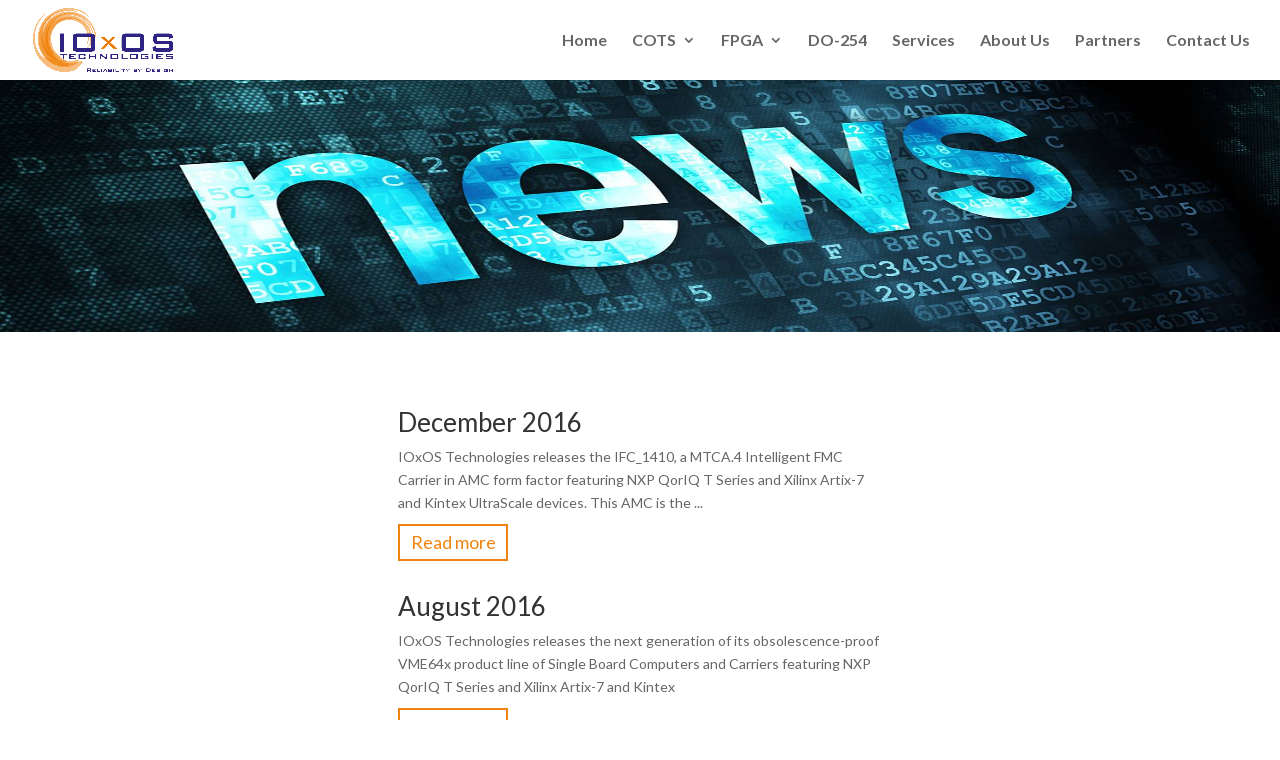

--- FILE ---
content_type: text/html; charset=UTF-8
request_url: https://www.ioxos.ch/rtca-do-160/
body_size: 8989
content:
<!DOCTYPE html>
<!--[if IE 6]>
<html id="ie6" lang="fr-FR" prefix="og: http://ogp.me/ns#">
<![endif]-->
<!--[if IE 7]>
<html id="ie7" lang="fr-FR" prefix="og: http://ogp.me/ns#">
<![endif]-->
<!--[if IE 8]>
<html id="ie8" lang="fr-FR" prefix="og: http://ogp.me/ns#">
<![endif]-->
<!--[if !(IE 6) | !(IE 7) | !(IE 8)  ]><!-->
<html lang="fr-FR" prefix="og: http://ogp.me/ns#">
<!--<![endif]-->
<head>
	<meta charset="UTF-8" />
			
	<meta http-equiv="X-UA-Compatible" content="IE=edge">
	<link rel="pingback" href="https://www.ioxos.ch/xmlrpc.php" />

		<!--[if lt IE 9]>
	<script src="https://www.ioxos.ch/wp-content/themes/Divi/js/html5.js" type="text/javascript"></script>
	<![endif]-->

	<script type="text/javascript">
		document.documentElement.className = 'js';
	</script>

	<script>var et_site_url='https://www.ioxos.ch';var et_post_id='139';function et_core_page_resource_fallback(a,b){"undefined"===typeof b&&(b=a.sheet.cssRules&&0===a.sheet.cssRules.length);b&&(a.onerror=null,a.onload=null,a.href?a.href=et_site_url+"/?et_core_page_resource="+a.id+et_post_id:a.src&&(a.src=et_site_url+"/?et_core_page_resource="+a.id+et_post_id))}
</script><title>IOxOS Technologies SA | RTCA DO-160</title>

<!-- This site is optimized with the Yoast SEO plugin v6.3 - https://yoast.com/wordpress/plugins/seo/ -->
<meta name="description" content="IOxOS Technologies provides hardware design services, from customer specification to final implementation, validation and verification, covering several skill areas, such as IP Cores, Single Board Computers and RTCA DO-160 compliance and others"/>
<link rel="canonical" href="https://www.ioxos.ch/rtca-do-160/" />
<link rel="publisher" href="https://plus.google.com/u/0/108121473551673029165"/>
<meta property="og:locale" content="fr_FR" />
<meta property="og:type" content="article" />
<meta property="og:title" content="IOxOS Technologies SA | RTCA DO-160" />
<meta property="og:description" content="IOxOS Technologies provides hardware design services, from customer specification to final implementation, validation and verification, covering several skill areas, such as IP Cores, Single Board Computers and RTCA DO-160 compliance and others" />
<meta property="og:url" content="https://www.ioxos.ch/rtca-do-160/" />
<meta property="og:site_name" content="Ioxos" />
<meta name="twitter:card" content="summary_large_image" />
<meta name="twitter:description" content="IOxOS Technologies provides hardware design services, from customer specification to final implementation, validation and verification, covering several skill areas, such as IP Cores, Single Board Computers and RTCA DO-160 compliance and others" />
<meta name="twitter:title" content="IOxOS Technologies SA | RTCA DO-160" />
<meta name="twitter:site" content="@IOxOS_Tech" />
<meta name="twitter:creator" content="@IOxOS_Tech" />
<script type='application/ld+json'>{"@context":"http:\/\/schema.org","@type":"WebSite","@id":"#website","url":"https:\/\/www.ioxos.ch\/","name":"Ioxos","potentialAction":{"@type":"SearchAction","target":"https:\/\/www.ioxos.ch\/?s={search_term_string}","query-input":"required name=search_term_string"}}</script>
<!-- / Yoast SEO plugin. -->

<link rel='dns-prefetch' href='//fonts.googleapis.com' />
<link rel='dns-prefetch' href='//s.w.org' />
<link rel="alternate" type="application/rss+xml" title="Ioxos &raquo; Flux" href="https://www.ioxos.ch/feed/" />
<link rel="alternate" type="application/rss+xml" title="Ioxos &raquo; Flux des commentaires" href="https://www.ioxos.ch/comments/feed/" />
<meta content="Divi v.3.0.99" name="generator"/><style type="text/css">
img.wp-smiley,
img.emoji {
	display: inline !important;
	border: none !important;
	box-shadow: none !important;
	height: 1em !important;
	width: 1em !important;
	margin: 0 .07em !important;
	vertical-align: -0.1em !important;
	background: none !important;
	padding: 0 !important;
}
</style>
<link rel='stylesheet' id='sb_mod_slick_css-css'  href='https://www.ioxos.ch/wp-content/plugins/divi_module_slick/slick.css?ver=4.9.5' type='text/css' media='all' />
<link rel='stylesheet' id='sb_mod_slick_custom_css-css'  href='https://www.ioxos.ch/wp-content/plugins/divi_module_slick/style.css?ver=4.9.5' type='text/css' media='all' />
<link rel='stylesheet' id='style-css'  href='https://www.ioxos.ch/wp-content/plugins/Divi_Switch/switch-style.css?ver=4.9.5' type='text/css' media='all' />
<link rel='stylesheet' id='contact-form-7-css'  href='https://www.ioxos.ch/wp-content/plugins/contact-form-7/includes/css/styles.css?ver=5.0.1' type='text/css' media='all' />
<link rel='stylesheet' id='db121_socicons-css'  href='https://www.ioxos.ch/wp-content/plugins/divi-booster/core/fixes/126-customizer-social-icons/icons.css?ver=2.7.2' type='text/css' media='all' />
<link rel='stylesheet' id='wtfdivi-user-css-css'  href='https://www.ioxos.ch/wp-content/uploads/wtfdivi/wp_head.css?ver=1521487062' type='text/css' media='all' />
<link rel='stylesheet' id='dp-ppp-css-css'  href='https://www.ioxos.ch/wp-content/plugins/dp-portfolio-posts-pro/css/style.css?ver=1.0.1' type='text/css' media='all' />
<link rel='stylesheet' id='n10s-hover-css'  href='https://www.ioxos.ch/wp-content/plugins/image-intense-v2/styles/n10s-styles.css?ver=4.9.5' type='text/css' media='all' />
<link rel='stylesheet' id='font-awesome-css'  href='https://www.ioxos.ch/wp-content/plugins/social-icon-widget/assets/css/font-awesome.min.css?ver=4.9.5' type='text/css' media='all' />
<link rel='stylesheet' id='main-style-css'  href='https://www.ioxos.ch/wp-content/plugins/social-icon-widget/assets/css/style.css?ver=4.9.5' type='text/css' media='all' />
<link rel='stylesheet' id='woocommerce-layout-css'  href='https://www.ioxos.ch/wp-content/plugins/woocommerce/assets/css/woocommerce-layout.css?ver=3.3.1' type='text/css' media='all' />
<link rel='stylesheet' id='woocommerce-smallscreen-css'  href='https://www.ioxos.ch/wp-content/plugins/woocommerce/assets/css/woocommerce-smallscreen.css?ver=3.3.1' type='text/css' media='only screen and (max-width: 768px)' />
<link rel='stylesheet' id='woocommerce-general-css'  href='https://www.ioxos.ch/wp-content/plugins/woocommerce/assets/css/woocommerce.css?ver=3.3.1' type='text/css' media='all' />
<link rel='stylesheet' id='divi-style-css'  href='https://www.ioxos.ch/wp-content/themes/Divi/style.css?ver=3.0.99' type='text/css' media='all' />
<link rel='stylesheet' id='et-builder-googlefonts-cached-css'  href='https://fonts.googleapis.com/css?family=Lato%3A100%2C100italic%2C300%2C300italic%2Cregular%2Citalic%2C700%2C700italic%2C900%2C900italic&#038;ver=4.9.5#038;subset=latin,latin-ext' type='text/css' media='all' />
<link rel='stylesheet' id='dashicons-css'  href='https://www.ioxos.ch/wp-includes/css/dashicons.min.css?ver=4.9.5' type='text/css' media='all' />
<link rel='stylesheet' id='elicus-blog-css-css'  href='https://www.ioxos.ch/wp-content/plugins/Divi-Blog-Extras/assets/css/elicus-blog.css?ver=2.0.11' type='text/css' media='all' />
<link rel='stylesheet' id='sb_dcl_custom_css-css'  href='https://www.ioxos.ch/wp-content/plugins/divi_extended_column_layouts/style.css?ver=4.9.5' type='text/css' media='all' />
<link rel='stylesheet' id='sb_et_woo_li_css-css'  href='https://www.ioxos.ch/wp-content/plugins/divi_woo_layout_injector/style.css?ver=4.9.5' type='text/css' media='all' />
<script type='text/javascript' src='https://www.ioxos.ch/wp-includes/js/jquery/jquery.js?ver=1.12.4'></script>
<script type='text/javascript' src='https://www.ioxos.ch/wp-includes/js/jquery/jquery-migrate.min.js?ver=1.4.1'></script>
<script type='text/javascript' src='https://www.ioxos.ch/wp-content/plugins/divi_module_slick/slick.min.js?ver=4.9.5'></script>
<script type='text/javascript' src='https://www.ioxos.ch/wp-content/plugins/divi_module_slick/script.js?ver=4.9.5'></script>
<script type='text/javascript'>
/* <![CDATA[ */
var ajax_object = {"ajaxurl":"https:\/\/www.ioxos.ch\/wp-admin\/admin-ajax.php","ajax_nonce":"1f9d728f9d"};
/* ]]> */
</script>
<script type='text/javascript' src='https://www.ioxos.ch/wp-content/plugins/Divi-Blog-Extras/assets/js/elicus-blog.js?ver=2.0.11'></script>
<script type='text/javascript' src='https://www.ioxos.ch/wp-content/plugins/dp-portfolio-posts-pro/js/ajax-get-post.js?ver=1.0.2'></script>
<link rel='https://api.w.org/' href='https://www.ioxos.ch/wp-json/' />
<link rel="EditURI" type="application/rsd+xml" title="RSD" href="https://www.ioxos.ch/xmlrpc.php?rsd" />
<link rel="wlwmanifest" type="application/wlwmanifest+xml" href="https://www.ioxos.ch/wp-includes/wlwmanifest.xml" /> 
<meta name="generator" content="WordPress 4.9.5" />
<meta name="generator" content="WooCommerce 3.3.1" />
<link rel='shortlink' href='https://www.ioxos.ch/?p=139' />
<style>
.db_pb_team_member_website_icon:before{content:"\e0e3";}
.db_pb_team_member_email_icon:before{content:"\e010";}
.db_pb_team_member_instagram_icon:before{content:"\e09a";}
</style>
<style>#et_builder_outer_content .db_pb_button_2,.db_pb_button_2{margin-left:30px}</style><script type="text/javascript" src="https://secure.hiss3lark.com/js/175601.js" ></script>
<noscript><img alt="" src="https://secure.hiss3lark.com/175601.png" style="display:none;" /></noscript>
<!-- Mobile Info 0.0.1 -->
<style>#mobile-actions{display:none;} @media (max-width:979px){#mobile-actions{display:block !important;} }#mobile-actions{position:fixed;z-index:9999;bottom:0;left:0;right:0;margin:0px;padding:0px;width:100%;background:rgba(51,51,51,0.9);}#mobile-actions li{float:none;width:1%;display:table-cell;list-style:none;text-align:center;}#mobile-actions li a{color:#fff;cursor:pointer;display:block;text-align:center;border-right:1px solid #333;padding:8px 0px;font-size:10px;line-height:16px;}#mobile-actions li a:hover{text-decoration:none;}#mobile-actions li:last-child a{border:none;}
#mobile-actions li a i.icon-number{background:url(https://www.ioxos.ch/wp-content/plugins/mobile-info_0.0.1/img/call.png);}#mobile-actions li a i.icon-email{background:url(https://www.ioxos.ch/wp-content/plugins/mobile-info_0.0.1/img/email.png);}#mobile-actions li a i.icon-location{background:url(https://www.ioxos.ch/wp-content/plugins/mobile-info_0.0.1/img/loc.png);}#mobile-actions li a i{width:24px;height:24px;display:inline-block;}</style>
<meta name="viewport" content="width=device-width, initial-scale=1.0, maximum-scale=1.0, user-scalable=0" /><link rel="shortcut icon" href="https://www.ioxos.ch/wp-content/uploads/2018/03/IOxOS.png" />	<noscript><style>.woocommerce-product-gallery{ opacity: 1 !important; }</style></noscript>
	<script>
  (function(){

    window.ldfdr = window.ldfdr || {};
    (function(d, s, ss, fs){
      fs = d.getElementsByTagName(s)[0];

      function ce(src){
        var cs  = d.createElement(s);
        cs.src = src;
        setTimeout(function(){fs.parentNode.insertBefore(cs,fs)}, 1);
      }

      ce(ss);
    })(document, 'script', 'https://sc.lfeeder.com/lftracker_v1_kn9Eq4RDVe08RlvP.js');
  })();
</script>
<link rel="stylesheet" id="et-core-unified-cached-inline-styles" href="https://www.ioxos.ch/wp-content/cache/et/139/et-core-unified-17678067079001.min.css" onerror="et_core_page_resource_fallback(this, true)" onload="et_core_page_resource_fallback(this)" /></head>
<body class="page-template-default page page-id-139 ds_style_cf7 desktop et_button_no_icon et_pb_button_helper_class et_fullwidth_nav et_fixed_nav et_show_nav et_cover_background et_pb_gutter windows et_pb_gutters3 et_primary_nav_dropdown_animation_fade et_secondary_nav_dropdown_animation_fade et_pb_footer_columns3 et_header_style_left et_pb_pagebuilder_layout et_right_sidebar et_divi_theme et_minified_js et_minified_css">

	<div id="page-container">

	
	
		<header id="main-header" data-height-onload="66">
			<div class="container clearfix et_menu_container">
							<div class="logo_container">
					<span class="logo_helper"></span>
					<a href="https://www.ioxos.ch/">
						<img src="https://www.ioxos.ch/wp-content/uploads/2018/02/IOxOS_Logo.png" alt="Ioxos" id="logo" data-height-percentage="80" />
					</a>
				</div>
				<div id="et-top-navigation" data-height="66" data-fixed-height="66">
											<nav id="top-menu-nav">
						<ul id="top-menu" class="nav"><li id="menu-item-42" class="menu-item menu-item-type-post_type menu-item-object-page menu-item-home menu-item-42"><a href="https://www.ioxos.ch/">Home</a></li>
<li id="menu-item-619" class="menu-item menu-item-type-custom menu-item-object-custom menu-item-has-children menu-item-619"><a href="#">COTS</a>
<ul class="sub-menu">
	<li id="menu-item-44" class="menu-item menu-item-type-post_type menu-item-object-page menu-item-44"><a href="https://www.ioxos.ch/single-board-computers/">Single Board Computers</a></li>
	<li id="menu-item-45" class="menu-item menu-item-type-post_type menu-item-object-page menu-item-45"><a href="https://www.ioxos.ch/io-interfaces/">IO Interfaces</a></li>
	<li id="menu-item-46" class="menu-item menu-item-type-post_type menu-item-object-page menu-item-46"><a href="https://www.ioxos.ch/pc-host-cards/">PC Host Cards</a></li>
	<li id="menu-item-47" class="menu-item menu-item-type-post_type menu-item-object-page menu-item-47"><a href="https://www.ioxos.ch/consulting-services/">Mezzanines</a></li>
</ul>
</li>
<li id="menu-item-620" class="menu-item menu-item-type-custom menu-item-object-custom menu-item-has-children menu-item-620"><a href="#">FPGA</a>
<ul class="sub-menu">
	<li id="menu-item-51" class="menu-item menu-item-type-post_type menu-item-object-page menu-item-51"><a href="https://www.ioxos.ch/aeronautic-rtca-do-178b/">IP Cores</a></li>
	<li id="menu-item-52" class="menu-item menu-item-type-post_type menu-item-object-page menu-item-52"><a href="https://www.ioxos.ch/aerospace-companies/">FPGA Designs Kits</a></li>
	<li id="menu-item-53" class="menu-item menu-item-type-post_type menu-item-object-page menu-item-53"><a href="https://www.ioxos.ch/single-chips-solutions/">Single chip solutions</a></li>
</ul>
</li>
<li id="menu-item-54" class="menu-item menu-item-type-post_type menu-item-object-page menu-item-54"><a href="https://www.ioxos.ch/do-254-safety-critical-airborne-applications/">DO-254</a></li>
<li id="menu-item-55" class="menu-item menu-item-type-post_type menu-item-object-page menu-item-55"><a href="https://www.ioxos.ch/hardware-design-services/">Services</a></li>
<li id="menu-item-145" class="menu-item menu-item-type-post_type menu-item-object-page menu-item-145"><a href="https://www.ioxos.ch/research-institutes/">About Us</a></li>
<li id="menu-item-146" class="menu-item menu-item-type-post_type menu-item-object-page menu-item-146"><a href="https://www.ioxos.ch/collaborative-network/">Partners</a></li>
<li id="menu-item-56" class="menu-item menu-item-type-post_type menu-item-object-page menu-item-56"><a href="https://www.ioxos.ch/contact-us/">Contact Us</a></li>
</ul>						</nav>
					
					<a href="https://www.ioxos.ch/panier/" class="et-cart-info">
				<span></span>
			</a>
					
					
					<div id="et_mobile_nav_menu">
				<div class="mobile_nav closed">
					<span class="select_page">Sélectionner une page</span>
					<span class="mobile_menu_bar mobile_menu_bar_toggle"></span>
				</div>
			</div>				</div> <!-- #et-top-navigation -->
			</div> <!-- .container -->
			<div class="et_search_outer">
				<div class="container et_search_form_container">
					<form role="search" method="get" class="et-search-form" action="https://www.ioxos.ch/">
					<input type="search" class="et-search-field" placeholder="Rechercher &hellip;" value="" name="s" title="Rechercher:" />					</form>
					<span class="et_close_search_field"></span>
				</div>
			</div>
		</header> <!-- #main-header -->

		<div id="et-main-area">

<div id="main-content">


			
				<article id="post-139" class="post-139 page type-page status-publish hentry">

				
					<div class="entry-content">
					<div class="et_pb_section et_pb_fullwidth_section  et_pb_section_0 et_section_regular">
				
				
				
					<div class="et_pb_module et_pb_slider  et_pb_fullwidth_slider_0">
				<div class="et_pb_slides">
					<div class="et_pb_slide et_pb_bg_layout_dark et_pb_media_alignment_center et_pb_slide_0 et-pb-active-slide">
				
				
				<div class="et_pb_container clearfix">
					<div class="et_pb_slider_container_inner">
						
						<div class="et_pb_slide_description">
							
							<div class="et_pb_slide_content"></div>
							
						</div> <!-- .et_pb_slide_description -->
					</div>
				</div> <!-- .et_pb_container -->
				
			</div> <!-- .et_pb_slide -->
			
				</div> <!-- .et_pb_slides -->
				
			</div> <!-- .et_pb_slider -->
			
				
			</div> <!-- .et_pb_section --><div class="et_pb_section  et_pb_section_1 et_section_regular">
				
				
				
					<div class=" et_pb_row et_pb_row_0">
				<div class="et_pb_column et_pb_column_1_4  et_pb_column_0 et_pb_column_empty et_pb_css_mix_blend_mode_passthrough">
				
				
				
			</div> <!-- .et_pb_column --><div class="et_pb_column et_pb_column_1_2  et_pb_column_1 et_pb_css_mix_blend_mode_passthrough">
				
				
				<div class="et_pb_text et_pb_module et_pb_bg_layout_light et_pb_text_align_left Titre-home et_pb_text_0">
				
				
				<div class="et_pb_text_inner">
					<h1>RTCA DO-160</h1>
				</div>
			</div> <!-- .et_pb_text --><div class="et_pb_portfolio_list et_pb_module et_pb_bg_layout_light  et_pb_dpblog_portfolio_0">
				
				<div id="post-456" class="et_pb_portfolio_item dp_portfolio_list_item post-456 post type-post status-publish format-standard hentry category-news">

							<div class="dp_portfolio_item_left">
				
														<h2><a href="https://www.ioxos.ch/wp-content/uploads/2018/02/MTCA4_Product_Line.pdf">December 2016</a></h2>
									
								
				
				
									<p class="post-excerpt">

IOxOS Technologies releases the IFC_1410, a MTCA.4 Intelligent FMC Carrier in AMC form factor featuring NXP QorIQ T Series and Xilinx Artix-7 and Kintex UltraScale devices. This AMC is the ... <a href="https://www.ioxos.ch/wp-content/uploads/2018/02/MTCA4_Product_Line.pdf" class="more-link" >Read more</a></p>
												</div>
								</div> <!-- .et_pb_portfolio_item -->
	
				<div id="post-455" class="et_pb_portfolio_item dp_portfolio_list_item post-455 post type-post status-publish format-standard hentry category-news">

							<div class="dp_portfolio_item_left">
				
														<h2><a href="https://www.ioxos.ch/wp-content/uploads/2018/02/VME-3rd-Generation.pdf">August 2016</a></h2>
									
								
				
				
									<p class="post-excerpt">

IOxOS Technologies releases the next generation of its obsolescence-proof VME64x product line of Single Board Computers and Carriers featuring NXP QorIQ T Series and Xilinx Artix-7 and Kintex  <a href="https://www.ioxos.ch/wp-content/uploads/2018/02/VME-3rd-Generation.pdf" class="more-link" >Read more</a></p>
												</div>
								</div> <!-- .et_pb_portfolio_item -->
	
				<div id="post-451" class="et_pb_portfolio_item dp_portfolio_list_item post-451 post type-post status-publish format-standard hentry category-news">

							<div class="dp_portfolio_item_left">
				
														<h2><a href="https://www.ioxos.ch/wp-content/uploads/2018/02/ALTHEA_7910_Press_Release.pdf">September 2014</a></h2>
									
								
				
				
									<p class="post-excerpt">

IOxOS Technologies releases the third generation of its PCI Express to VME64x Transparent Bridge targeting Xilinx Artix-7 devices for low cost and power efficient single chip solutions

 <a href="https://www.ioxos.ch/wp-content/uploads/2018/02/ALTHEA_7910_Press_Release.pdf" class="more-link" >Read more</a></p>
												</div>
								</div> <!-- .et_pb_portfolio_item -->
	
				<div id="post-450" class="et_pb_portfolio_item dp_portfolio_list_item post-450 post type-post status-publish format-standard hentry category-news">

							<div class="dp_portfolio_item_left">
				
														<h2><a href="https://www.ioxos.ch/may-2013/">May 2013</a></h2>
									
								
				
				
									<p class="post-excerpt">

IOxOS Technologies unveils an ultra high-performance data acquisition system under EPICS environment, combining the IFC_1210 with the new ADC_3110 FMC modules, featuring up to 16 channels ... <a href="https://www.ioxos.ch/may-2013/" class="more-link" >Read more</a></p>
												</div>
								</div> <!-- .et_pb_portfolio_item -->
	
				<div id="post-447" class="et_pb_portfolio_item dp_portfolio_list_item post-447 post type-post status-publish format-standard hentry category-news">

							<div class="dp_portfolio_item_left">
				
														<h2><a href="https://www.ioxos.ch/wp-content/uploads/2018/02/VCC_110x_Press_Release.pdf">August 2012</a></h2>
									
								
				
				
									<p class="post-excerpt">

IOxOS Technologies introduces the VCC_110x, a 6U VME64x Single Board Computer with the latest generation of intel Core i5 and i7 processors

 <a href="https://www.ioxos.ch/wp-content/uploads/2018/02/VCC_110x_Press_Release.pdf" class="more-link" >Read more</a></p>
												</div>
								</div> <!-- .et_pb_portfolio_item -->
	
				<div id="post-444" class="et_pb_portfolio_item dp_portfolio_list_item post-444 post type-post status-publish format-standard hentry category-news">

							<div class="dp_portfolio_item_left">
				
														<h2><a href="https://www.ioxos.ch/wp-content/uploads/2018/02/IFC_1210_Press_Release.pdf">September 2011</a></h2>
									
								
				
				
									<p class="post-excerpt">

IOxOS Technologies introduces the IFC_1210, a 6U VME64x Single Board Computer which leverages the Freescale PowerPC P2020 and Xilinx Virtex-6T 40nm FPGA win-win combination

 <a href="https://www.ioxos.ch/wp-content/uploads/2018/02/IFC_1210_Press_Release.pdf" class="more-link" >Read more</a></p>
												</div>
								</div> <!-- .et_pb_portfolio_item -->
	
				<div id="post-441" class="et_pb_portfolio_item dp_portfolio_list_item post-441 post type-post status-publish format-standard hentry category-news">

							<div class="dp_portfolio_item_left">
				
														<h2><a href="https://www.ioxos.ch/wp-content/uploads/2018/02/IPV_1102_A1_Press_Release.pdf">April 2011</a></h2>
									
								
				
				
									<p class="post-excerpt">

IOxOS Technologies extends its comprehensive family of PCI Express centric COTS introducing the IPV_1102, a 6U VME64x Single Board Computer based on PowerPC P2020 computing core and Xilinx ... <a href="https://www.ioxos.ch/wp-content/uploads/2018/02/IPV_1102_A1_Press_Release.pdf" class="more-link" >Read more</a></p>
												</div>
								</div> <!-- .et_pb_portfolio_item -->
	
				<div id="post-218" class="et_pb_portfolio_item dp_portfolio_list_item post-218 post type-post status-publish format-standard hentry category-news">

							<div class="dp_portfolio_item_left">
				
														<h2><a href="https://www.ioxos.ch/wp-content/uploads/2018/02/MPC_1200_Press_Release.pdf">November 2010</a></h2>
									
								
				
				
									<p class="post-excerpt">

IOxOS Technologies introduces the MPC_1200, a 6U VME64x Multi Purpose IO Carrier board based on latest Xilinx Virtex-6T and Spartan-6 40nm FPGAs

 <a href="https://www.ioxos.ch/wp-content/uploads/2018/02/MPC_1200_Press_Release.pdf" class="more-link" >Read more</a></p>
												</div>
								</div> <!-- .et_pb_portfolio_item -->
	
				<div id="post-210" class="et_pb_portfolio_item dp_portfolio_list_item post-210 post type-post status-publish format-standard hentry category-news">

							<div class="dp_portfolio_item_left">
				
														<h2><a href="https://www.ioxos.ch/wp-content/uploads/2018/02/PEV1100-presse-release-2-4.pdf">May 2008</a></h2>
									
								
				
				
									<p class="post-excerpt">

IOxOS Technologies unveils its PEV_1100, an innovative high performance PCI Express to VME64x interconnecting solution for upgrading existing VME based systems to PCI Express technology



 <a href="https://www.ioxos.ch/wp-content/uploads/2018/02/PEV1100-presse-release-2-4.pdf" class="more-link" >Read more</a></p>
												</div>
								</div> <!-- .et_pb_portfolio_item -->
	</div> <!-- .et_pb_portfolio --><div class="pagination clearfix">
	<div class="alignleft"></div>
	<div class="alignright"></div>
</div>
			
			
			</div> <!-- .et_pb_column --><div class="et_pb_column et_pb_column_1_4  et_pb_column_2 et_pb_column_empty et_pb_css_mix_blend_mode_passthrough et-last-child">
				
				
				
			</div> <!-- .et_pb_column -->
				
				
			</div> <!-- .et_pb_row -->
				
			</div> <!-- .et_pb_section -->					</div> <!-- .entry-content -->

				
				</article> <!-- .et_pb_post -->

			

</div> <!-- #main-content -->


			<footer id="main-footer">
				
<div class="container">
	<div id="footer-widgets" class="clearfix">
	<div class="footer-widget"><div id="text-2" class="fwidget et_pb_widget widget_text">			<div class="textwidget"><p><img class="aligncenter wp-image-481" src="https://www.ioxos.ch/wp-content/uploads/2018/02/location-alt-512-300x300.png" alt="location-alt-512" width="32" height="32" /></p>
<p>4, chemin de Fontenailles<br />
CH-1196 Gland<br />
Switzerland</p>
</div>
		</div> <!-- end .fwidget --></div> <!-- end .footer-widget --><div class="footer-widget"><div id="social_icon_widget-2" class="fwidget et_pb_widget widget_social_icon_widget"><a title="Twitter" target="_blank" href="https://twitter.com/IOxOS_Tech"><i class="fa fa-twitter"></i></a><a title="Google Plus" target="_blank" href="https://plus.google.com/u/0/108121473551673029165"><i class="fa fa-google-plus"></i></a><a title="LinkedIn" target="_blank" href="https://www.linkedin.com/company/ioxos-technologies/#"><i class="fa fa-linkedin"></i></a></div> <!-- end .fwidget --><div id="text-3" class="fwidget et_pb_widget widget_text">			<div class="textwidget"><p><img class="aligncenter wp-image-480" src="https://www.ioxos.ch/wp-content/uploads/2018/02/phone-symbol-2-300x300.png" alt="phone-symbol-2" width="32" height="32" /></p>
<p>Phone:<a href="tel:00 41 22 364 76 90"> 00 41 22 364 76 90</a></p>
</div>
		</div> <!-- end .fwidget --></div> <!-- end .footer-widget --><div class="footer-widget"><div id="text-4" class="fwidget et_pb_widget widget_text">			<div class="textwidget"><p><img class="aligncenter wp-image-482" src="https://www.ioxos.ch/wp-content/uploads/2018/02/Fax-512-300x300.png" alt="Fax-512" width="32" height="32" /></p>
<p>Fax: 00 41 22 364 76 94</p>
</div>
		</div> <!-- end .fwidget --></div> <!-- end .footer-widget -->	</div> <!-- #footer-widgets -->
</div>	<!-- .container -->

		
				<div id="footer-bottom">
					<div class="container clearfix">
				<div id="footer-info">IOxOS Technologies SA ©  
<span id="year"></span> - <a href="https://digital-romandie.ch" target="_blank">Réalisé par l'agence web Digital Romandie</a> - </div> Dernière mise à jour 22.01.2026					</div>	<!-- .container -->
				</div>
			</footer> <!-- #main-footer -->
		</div> <!-- #et-main-area -->


	</div> <!-- #page-container -->

	










<ul id="mobile-actions" class="visible-phone"> 
						<li> <a href="tel:00 41 22 364 76 90"><i class="icon-number"></i><br>Appeler</a> </li> 
						<li> <a href="mailto:info@ioxos.ch" ><i class="icon-email"></i><br> E-mail&nbsp; </a> </li> 
						<li> <a href="https://www.google.com/maps/place/IOxOS+Technologies+SA/@46.4153124,6.2671536,17z/data=!3m1!4b1!4m5!3m4!1s0x478c437bbb1167c1:0x7535e67c40c32d9f!8m2!3d46.4153087!4d6.2693423?hl=fr" ><i class="icon-location"></i><br>Plan d'accès </a> </li> 
					</ul>	<script type="text/javascript">
		var et_animation_data = [];
	</script>
	<script>
jQuery("#year").html(new Date().getFullYear());
var header = jQuery(".widget_nav_menu > div");
var h = jQuery(".et_pb_section_0").height();
	  jQuery(window).scroll(function() {    
		var scroll = jQuery(window).scrollTop();
		   if (scroll >= h) {
			  header.addClass("is_fixed");
			}
			else {
			  header.removeClass("is_fixed");
			}
			
			/*var scrollHeight = jQuery(document).height();
			var scrollPosition = jQuery(window).height() + 
                     jQuery(window).scrollTop();
			if ((scrollHeight - scrollPosition) / scrollHeight < 0.002) {
				header.removeClass("is_fixed");
			}*/
			
	});
</script>

<!-- Global site tag (gtag.js) - Google Analytics -->
<script async src="https://www.googletagmanager.com/gtag/js?id=UA-116498072-1"></script>
<script>
  window.dataLayer = window.dataLayer || [];
  function gtag(){dataLayer.push(arguments);}
  gtag('js', new Date());

  gtag('config', 'UA-116498072-1');
</script>
<script type='text/javascript'>
/* <![CDATA[ */
var wpcf7 = {"apiSettings":{"root":"https:\/\/www.ioxos.ch\/wp-json\/contact-form-7\/v1","namespace":"contact-form-7\/v1"},"recaptcha":{"messages":{"empty":"Merci de confirmer que vous n\u2019\u00eates pas un robot."}},"cached":"1"};
/* ]]> */
</script>
<script type='text/javascript' src='https://www.ioxos.ch/wp-content/plugins/contact-form-7/includes/js/scripts.js?ver=5.0.1'></script>
<script type='text/javascript'>
/* <![CDATA[ */
var wc_add_to_cart_params = {"ajax_url":"\/wp-admin\/admin-ajax.php","wc_ajax_url":"https:\/\/www.ioxos.ch\/?wc-ajax=%%endpoint%%","i18n_view_cart":"Voir le panier","cart_url":"https:\/\/www.ioxos.ch\/panier\/","is_cart":"","cart_redirect_after_add":"no"};
/* ]]> */
</script>
<script type='text/javascript' src='https://www.ioxos.ch/wp-content/plugins/woocommerce/assets/js/frontend/add-to-cart.min.js?ver=3.3.1'></script>
<script type='text/javascript' src='https://www.ioxos.ch/wp-content/plugins/woocommerce/assets/js/jquery-blockui/jquery.blockUI.min.js?ver=2.70'></script>
<script type='text/javascript' src='https://www.ioxos.ch/wp-content/plugins/woocommerce/assets/js/js-cookie/js.cookie.min.js?ver=2.1.4'></script>
<script type='text/javascript'>
/* <![CDATA[ */
var woocommerce_params = {"ajax_url":"\/wp-admin\/admin-ajax.php","wc_ajax_url":"https:\/\/www.ioxos.ch\/?wc-ajax=%%endpoint%%"};
/* ]]> */
</script>
<script type='text/javascript' src='https://www.ioxos.ch/wp-content/plugins/woocommerce/assets/js/frontend/woocommerce.min.js?ver=3.3.1'></script>
<script type='text/javascript'>
/* <![CDATA[ */
var wc_cart_fragments_params = {"ajax_url":"\/wp-admin\/admin-ajax.php","wc_ajax_url":"https:\/\/www.ioxos.ch\/?wc-ajax=%%endpoint%%","cart_hash_key":"wc_cart_hash_fbd6c42167bfecda5d8493591e67a61e","fragment_name":"wc_fragments_fbd6c42167bfecda5d8493591e67a61e"};
/* ]]> */
</script>
<script type='text/javascript' src='https://www.ioxos.ch/wp-content/plugins/woocommerce/assets/js/frontend/cart-fragments.min.js?ver=3.3.1'></script>
<script type='text/javascript'>
/* <![CDATA[ */
var et_shortcodes_strings = {"previous":"Pr\u00e9c\u00e9dent","next":"Suivant"};
var et_pb_custom = {"ajaxurl":"https:\/\/www.ioxos.ch\/wp-admin\/admin-ajax.php","images_uri":"https:\/\/www.ioxos.ch\/wp-content\/themes\/Divi\/images","builder_images_uri":"https:\/\/www.ioxos.ch\/wp-content\/themes\/Divi\/includes\/builder\/images","et_frontend_nonce":"0699134c4a","subscription_failed":"Veuillez v\u00e9rifier les champs ci-dessous pour vous assurer que vous avez entr\u00e9 les informations correctes.","et_ab_log_nonce":"ea074fa643","fill_message":"S'il vous pla\u00eet, remplissez les champs suivants:","contact_error_message":"Veuillez corriger les erreurs suivantes :","invalid":"E-mail non valide","captcha":"Captcha","prev":"Pr\u00e9c\u00e9dent","previous":"Pr\u00e9c\u00e9dente","next":"Prochaine","wrong_captcha":"Vous avez entr\u00e9 le mauvais num\u00e9ro dans le captcha.","is_builder_plugin_used":"","ignore_waypoints":"no","is_divi_theme_used":"1","widget_search_selector":".widget_search","is_ab_testing_active":"","page_id":"139","unique_test_id":"","ab_bounce_rate":"5","is_cache_plugin_active":"yes","is_shortcode_tracking":""};
var et_pb_box_shadow_elements = [];
/* ]]> */
</script>
<script type='text/javascript' src='https://www.ioxos.ch/wp-content/themes/Divi/js/custom.min.js?ver=3.0.99'></script>
<script type='text/javascript' src='https://www.ioxos.ch/wp-content/themes/Divi/core/admin/js/common.js?ver=3.0.99'></script>
<script type='text/javascript' src='https://www.ioxos.ch/wp-content/uploads/wtfdivi/wp_footer.js?ver=1521487062'></script>
<style id="et-builder-module-design-cached-inline-styles">.et_pb_slide_0.et_pb_slider_with_text_overlay .et_pb_slide_content{-webkit-border-bottom-right-radius:3px;-webkit-border-bottom-left-radius:3px;-moz-border-radius-bottomright:3px;-moz-border-radius-bottomleft:3px;border-bottom-right-radius:3px;border-bottom-left-radius:3px}.et_pb_slide_0.et_pb_slider_with_text_overlay h2.et_pb_slide_title,.et_pb_slide_0.et_pb_slider_with_text_overlay .et_pb_slide_title{-webkit-border-top-left-radius:3px;-webkit-border-top-right-radius:3px;-moz-border-radius-topleft:3px;-moz-border-radius-topright:3px;border-top-left-radius:3px;border-top-right-radius:3px}.et_pb_fullwidth_slider_0 .et_pb_slide{background-position:top left;-moz-background-size:initial;-webkit-background-size:initial;background-size:initial}.et_pb_slider .et_pb_slide_0{background-size:initial;background-position:top left;background-repeat:repeat;background-image:url(https://www.ioxos.ch/wp-content/uploads/2018/02/news.jpg)}</style></body>
</html>
<!-- This website is like a Rocket, isn't it? Performance optimized by WP Rocket. Learn more: https://wp-rocket.me - Debug: cached@1769169747 -->

--- FILE ---
content_type: text/css; charset=utf-8
request_url: https://www.ioxos.ch/wp-content/plugins/divi_woo_layout_injector/style.css?ver=4.9.5
body_size: 80
content:
.et_pb_woo_archive_list .et_pb_row, .et_pb_woo_archive_grid .et_pb_row_woo, .et_pb_woo_archive_grid .et_pb_row_woo .et_pb_row {
    width: 100%;
    max-width: inherit;
    padding-left: 0;
    padding-right: 0;
}

.et_woo_container_column .et_pb_row {
    padding: 0;
}
    

.et_pb_woo_archive_list .et_pb_section, .et_pb_woo_archive_grid .et_pb_section {
    padding: 0;
}

.woocommerce div.product .et_pb_woo_archive_list div.images, .woocommerce div.product .et_pb_woo_archive_grid div.images {
    margin-bottom: 0;
}

.woocommerce-variation-price {
    margin-bottom: 20px;
}

--- FILE ---
content_type: text/css; charset=utf-8
request_url: https://www.ioxos.ch/wp-content/cache/et/139/et-core-unified-17678067079001.min.css
body_size: 2333
content:
a{color:#ef830f}.nav li ul{border-color:#ef830f}#top-header,#et-secondary-nav li ul{background-color:#ef830f}#top-header,#top-header a,#et-secondary-nav li li a,#top-header .et-social-icon a:before{font-size:13px}#top-menu li a{font-size:16px}body.et_vertical_nav .container.et_search_form_container .et-search-form input{font-size:16px!important}#top-menu li.current-menu-ancestor>a,#top-menu li.current-menu-item>a,.et_color_scheme_red #top-menu li.current-menu-ancestor>a,.et_color_scheme_red #top-menu li.current-menu-item>a,.et_color_scheme_pink #top-menu li.current-menu-ancestor>a,.et_color_scheme_pink #top-menu li.current-menu-item>a,.et_color_scheme_orange #top-menu li.current-menu-ancestor>a,.et_color_scheme_orange #top-menu li.current-menu-item>a,.et_color_scheme_green #top-menu li.current-menu-ancestor>a,.et_color_scheme_green #top-menu li.current-menu-item>a{color:#ef830f}#main-footer{background-color:#c1c1c1}#footer-widgets .footer-widget a,#footer-widgets .footer-widget li a,#footer-widgets .footer-widget li a:hover{color:#ffffff}.footer-widget{color:#ffffff}#main-footer .footer-widget h4{color:#c1c1c1}.footer-widget li:before{border-color:#c1c1c1}#et-footer-nav{background-color:#c1c1c1}.bottom-nav,.bottom-nav a,.bottom-nav li.current-menu-item a{color:#ffffff}#et-footer-nav .bottom-nav li.current-menu-item a{color:#ffffff}#footer-bottom{background-color:#c1c1c1}#footer-info,#footer-info a{color:#ffffff}#footer-bottom .et-social-icon a{color:#ffffff}body .et_pb_button,.woocommerce a.button.alt,.woocommerce-page a.button.alt,.woocommerce button.button.alt,.woocommerce-page button.button.alt,.woocommerce input.button.alt,.woocommerce-page input.button.alt,.woocommerce #respond input#submit.alt,.woocommerce-page #respond input#submit.alt,.woocommerce #content input.button.alt,.woocommerce-page #content input.button.alt,.woocommerce a.button,.woocommerce-page a.button,.woocommerce button.button,.woocommerce-page button.button,.woocommerce input.button,.woocommerce-page input.button,.woocommerce #respond input#submit,.woocommerce-page #respond input#submit,.woocommerce #content input.button,.woocommerce-page #content input.button,.woocommerce-message a.button.wc-forward{border-color:#ef830f}body.et_pb_button_helper_class .et_pb_button,body.et_pb_button_helper_class .et_pb_module.et_pb_button,.woocommerce.et_pb_button_helper_class a.button.alt,.woocommerce-page.et_pb_button_helper_class a.button.alt,.woocommerce.et_pb_button_helper_class button.button.alt,.woocommerce-page.et_pb_button_helper_class button.button.alt,.woocommerce.et_pb_button_helper_class input.button.alt,.woocommerce-page.et_pb_button_helper_class input.button.alt,.woocommerce.et_pb_button_helper_class #respond input#submit.alt,.woocommerce-page.et_pb_button_helper_class #respond input#submit.alt,.woocommerce.et_pb_button_helper_class #content input.button.alt,.woocommerce-page.et_pb_button_helper_class #content input.button.alt,.woocommerce.et_pb_button_helper_class a.button,.woocommerce-page.et_pb_button_helper_class a.button,.woocommerce.et_pb_button_helper_class button.button,.woocommerce-page.et_pb_button_helper_class button.button,.woocommerce.et_pb_button_helper_class input.button,.woocommerce-page.et_pb_button_helper_class input.button,.woocommerce.et_pb_button_helper_class #respond input#submit,.woocommerce-page.et_pb_button_helper_class #respond input#submit,.woocommerce.et_pb_button_helper_class #content input.button,.woocommerce-page.et_pb_button_helper_class #content input.button{color:#ef830f}@media only screen and (min-width:981px){#logo{max-height:80%}.et_pb_svg_logo #logo{height:80%}.et_header_style_left .et-fixed-header #et-top-navigation,.et_header_style_split .et-fixed-header #et-top-navigation{padding:33px 0 0 0}.et_header_style_left .et-fixed-header #et-top-navigation nav>ul>li>a,.et_header_style_split .et-fixed-header #et-top-navigation nav>ul>li>a{padding-bottom:33px}.et_header_style_centered header#main-header.et-fixed-header .logo_container{height:66px}.et_header_style_split .et-fixed-header .centered-inline-logo-wrap{width:66px;margin:-66px 0}.et_header_style_split .et-fixed-header .centered-inline-logo-wrap #logo{max-height:66px}.et_pb_svg_logo.et_header_style_split .et-fixed-header .centered-inline-logo-wrap #logo{height:66px}.et_header_style_slide .et-fixed-header #et-top-navigation,.et_header_style_fullscreen .et-fixed-header #et-top-navigation{padding:24px 0 24px 0!important}.et-fixed-header#top-header,.et-fixed-header#top-header #et-secondary-nav li ul{background-color:#ef830f}.et-fixed-header #top-menu li.current-menu-ancestor>a,.et-fixed-header #top-menu li.current-menu-item>a{color:#ef830f!important}}@media only screen and (min-width:1350px){.et_pb_row{padding:27px 0}.et_pb_section{padding:54px 0}.single.et_pb_pagebuilder_layout.et_full_width_page .et_post_meta_wrapper{padding-top:81px}.et_pb_section.et_pb_section_first{padding-top:inherit}.et_pb_fullwidth_section{padding:0}}h1,h2,h3,h4,h5,h6{font-family:'Lato',Helvetica,Arial,Lucida,sans-serif}body,input,textarea,select{font-family:'Lato',Helvetica,Arial,Lucida,sans-serif}.et_pb_button{font-family:'Lato',Helvetica,Arial,Lucida,sans-serif}#main-header,#et-top-navigation{font-family:'Lato',Helvetica,Arial,Lucida,sans-serif}.Titre-home{display:none}.titre-home{display:none}.my-blocs figure.n10s-jazz img{width:100%!important;height:auto!important}.my-products figure.n10s-jazz h2{padding-top:40px!important;font-weight:bold!important}.nav li ul{width:270px!important}.my-blocs .et_pb_text_inner{background:#fff;clear:both;padding:30px 10px 0px!important;height:130px}.my-blocs figure.n10s-jazz h2{padding-top:40px}.my-blocs{margin-top:-90px!important;background-position:0 90px!important}.home .et_pb_slide{height:50vh;background-repeat:no-repeat!important}.et_pb_slide{height:35vh;background-repeat:no-repeat!important}.et_pb_widget ul li{margin-bottom:.5em;text-align:left}figure.n10s h2{word-spacing:0.15em}#footer-info{float:none;display:inline}#footer-bottom .container{text-align:center;color:#fff}.footer-widget .textwidget{display:block;text-align:center}.footer-widget *{text-align:center}.et_pb_gutters3 .footer-widget{margin:0 2.0% 2% 2.0%}.et_pb_widget{float:none;max-width:100%;text-align:center}#footer-widgets{padding:4% 0 0}#social_icon_widget-2{left:50%;position:relative;margin-left:-60px;width:120px;margin-bottom:20px}#text-3{margin-top:5%}#text-2,#text-4{margin-top:18.5%}.et-fixed-header #top-menu li.current-menu-ancestor>a,.et-fixed-header #top-menu li.current-menu-item>a,#top-menu li.current-menu-item>a{border-bottom:2px solid #ef830f}.activite .et_pb_column.et_pb_column_1_3{background:#fff;text-align:center}.activite .et_pb_text_inner{padding:20px 20px 0 20px;position:absolute;top:190px;width:100%;background:#fff;z-index:99}.home .et_pb_portfolio_list .dp_portfolio_item_left,.page-id-139 .et_pb_portfolio_list .dp_portfolio_item_left{width:100%}.more-link{display:block;max-width:110px;padding:5px;border:2px solid;text-align:center;font-size:18px;margin-top:10px}.product .related h2{padding-bottom:16px;font-size:26px!important}.related>h2{display:none}@media screen and (max-width:980px){.my-blocs figure.n10s-jazz h2{padding-top:20px}.my-blocs{margin-top:0px!important;padding-top:30px!important;background-position:0 0px!important;background-repeat:repeat!important}.et_pb_slide{}#text-2,#text-3{margin-top:5%}}.home .et_pb_slide_description{background-color:rgba(0,0,0,0.64);height:auto;width:100%;padding:50px}#top-menu li li a{width:230px;padding:6px 20px}.et_pb_slide_description h2.et_pb_slide_title{font-size:60px}.home p{font-size:16px}.home h2{font-size:60px!important}.home .dp_portfolio_item_left h2{width:100%!important;font-size:60px!important}.activite .et_pb_column.et_pb_column_1_3{background:#fff;text-align:center;height:50vh;margin:-10% 2% 2% 5%!important;position:relative;bottom:70px}.et_pb_section_3 figure.n10s-jazz h2{padding-top:26%;-webkit-transition:-webkit-transform 0.35s;transition:transform 0.35s;font-weight:bold!important}.et_pb_section_3 .et_pb_gutters1 .et_pb_column .et_pb_module{margin:2% 2% 2% 0%!important}.et_pb_section_3 figure.n10s-jazz{background:none}figure.n10s-jazz{background:-webkit-linear-gradient(-45deg,#f3cf3f 0%,#f33f58 100%);background:linear-gradient(-45deg,#3fb3f3 0%,#3fb3f3 100%);background-repeat:repeat;background-position-x:0%;background-position-y:0%;background-size:auto auto;width:100%;border:none}#main-footer{background-image:url('https://www.ioxos.ch/wp-content/uploads/2018/03/electricity-1288717_1920_overlay_50.jpeg');background-color:rgb(0,0,0,0.38)!important;content:"";display:block;height:100%;position:relative;top:0;left:0;width:100%;background-size:100%}#footer-bottom{background-color:#c1c1c1;background-image:url('https://www.ioxos.ch/wp-content/uploads/2018/03/electricity-1288717_1920_overlay_50.jpeg');background-color:rgba(0,0,0,0.34)!important;background-size:0}.widget_social_icon_widget a i.fa{color:#fff;border:1px solid #fff}#main-footer::before{content:"";display:block;height:100%;top:0;left:0;width:100%;background-color:rgba(0,0,0,0.94)}figure.n10s-jazz img{opacity:0.9;height:26vh!important;width:100%}.et_pb_slide_description .et_pb_slide_title{margin-top:0;font-weight:300;font-weight:bold;width:100%;height:100%;position:relative;right:0%;bottom:40px}.home .et_pb_slide_description .et_pb_slide_title{margin-top:0;font-weight:300;font-weight:bold;width:100%;height:100%;position:relative;right:0%;bottom:0px}.page-id-19 .et_pb_text ol,.et_pb_text ul{padding-bottom:1em;position:relative;left:33px}.page-id-143 .et_pb_row.et_pb_row_1.et_pb_equal_columns.et_pb_gutters1.et_pb_row_fullwidth{height:50vh}.activite .et_pb_text_inner{padding:20px 20px 0 20px;position:absolute;top:190px;width:100%;background:#fff;z-index:99;height:14vh}.et_pb_slide_description h2.et_pb_slide_title{font-size:70px;width:100%}.activite .et_pb_row_0.et_pb_row{height:30vh}@media screen and (min-width:1920px){.activite .et_pb_column.et_pb_column_1_3{background:#fff;text-align:center;height:36vh;margin:-10% 2% 2% 5%}}@media screen and (max-width:765px){.is_fixed{position:static!important;top:140px}.home h2{font-size:38px!important}.home .dp_portfolio_item_left h2{width:100%!important;font-size:30px!important}.home .et_pb_slide_description{background-color:rgba(0,0,0,0.64);height:auto;width:100%;padding:30px}.activite .et_pb_text_inner{padding:16px 20px 0 20px;position:absolute;top:167px;width:100%;background:#fff;z-index:99;height:14vh}figure.n10s-jazz img{opacity:0.9;height:34vh!important;width:301px}.n10s.n10s-jazz{position:relative;top:10px}#main-footer{background-image:url('https://www.ioxos.ch/wp-content/uploads/2018/03/electricity-1288717_1920_overlay_50.jpeg');background-color:rgb(0,0,0,0.38)!important;content:"";display:block;height:100%;position:relative;top:0;left:0;width:100%;background-size:cover}body.et_cover_background{overflow-x:hidden}}@media only screen and (max-width:979px){#footer-bottom{padding-bottom:60px!important}body .grecaptcha-badge{z-index:9998;bottom:14px!important}}.page-id-143 .et_pb_slider .et_pb_slide_0{background-size:initial;background-position:center center;background-repeat:no-repeat;background-size:100%}.is_fixed{position:fixed;top:140px}.page-id-139 .et_pb_slider .et_pb_slide_0{background-size:100% 100%! important;background-position:center center!important}.home .et_pb_column_14{background-size:100% 100%}.page-id-141 .et_pb_slider .et_pb_slide_0{background-size:initial;background-position:center center!important;background-repeat:no-repeat;background-size:100%}#logo-404{width:250px!important}.texto{text-align:center;top:100px;position:relative}